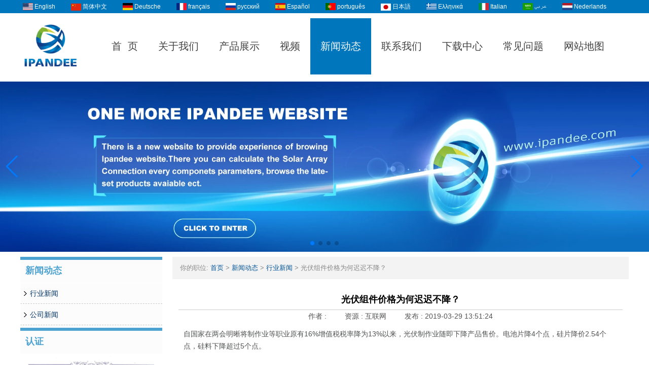

--- FILE ---
content_type: text/html; charset=utf-8
request_url: https://www.solarcontroller-inverter.com/cn/news/Why-is-the-price-of-PV-modules-not-falling.html
body_size: 14787
content:
<!DOCTYPE html>
<html lang="zh-CN">

<head>
    <meta charset="utf-8">
    <!-- SEO BEGIN -->
    <title>光伏组件价格为什么不降价？</title>
    <meta name="keywords" content="离网太阳能控制器供应商，太阳能电脑控制器，24v太阳能控制器" />
    <meta name="description" content="国家在两会明晰将制作业等职业原有16%增值税税率降为13%以来，光伏制作业随即下降产品售价。电池片降4个点，硅片降价2.54个点，硅料下降超过5个点。" />
    <link rel="canonical" href="https://www.solarcontroller-inverter.com/cn/news/Why-is-the-price-of-PV-modules-not-falling.html">
    <link rel="alternate" hreflang="en" href="https://www.solarcontroller-inverter.com/news/Why-is-the-price-of-PV-modules-not-falling.html">
    <link rel="alternate" hreflang="zh-CN" href="https://www.solarcontroller-inverter.com/cn/news/Why-is-the-price-of-PV-modules-not-falling.html">
    <link rel="alternate" hreflang="de" href="https://www.solarcontroller-inverter.com/de/news/Why-is-the-price-of-PV-modules-not-falling.html">
    <link rel="alternate" hreflang="fr" href="https://www.solarcontroller-inverter.com/fr/news/Why-is-the-price-of-PV-modules-not-falling.html">
    <link rel="alternate" hreflang="ru" href="https://www.solarcontroller-inverter.com/ru/news/Why-is-the-price-of-PV-modules-not-falling.html">
    <link rel="alternate" hreflang="es" href="https://www.solarcontroller-inverter.com/es/news/Why-is-the-price-of-PV-modules-not-falling.html">
    <link rel="alternate" hreflang="pt" href="https://www.solarcontroller-inverter.com/pt/news/Why-is-the-price-of-PV-modules-not-falling.html">
    <link rel="alternate" hreflang="ja" href="https://www.solarcontroller-inverter.com/jp/news/Why-is-the-price-of-PV-modules-not-falling.html">
    <link rel="alternate" hreflang="el" href="https://www.solarcontroller-inverter.com/gr/news/Why-is-the-price-of-PV-modules-not-falling.html">
    <link rel="alternate" hreflang="it" href="https://www.solarcontroller-inverter.com/it/news/Why-is-the-price-of-PV-modules-not-falling.html">
    <link rel="alternate" hreflang="ar" href="https://www.solarcontroller-inverter.com/ae/news/Why-is-the-price-of-PV-modules-not-falling.html">
    <link rel="alternate" hreflang="nl" href="https://www.solarcontroller-inverter.com/nl/news/Why-is-the-price-of-PV-modules-not-falling.html">
    <meta property="og:type" content="website" />
    <meta property="og:title" content="光伏组件价格为什么不降价？" />
    <meta property="og:site_name" content="离网太阳能控制器供应商，太阳能电脑控制器，24v太阳能控制器" />
    <meta property="og:description" content="国家在两会明晰将制作业等职业原有16%增值税税率降为13%以来，光伏制作业随即下降产品售价。电池片降4个点，硅片降价2.54个点，硅料下降超过5个点。" />
    <meta property="og:url" content="https://www.solarcontroller-inverter.com/cn/news/Why-is-the-price-of-PV-modules-not-falling.html" />
    <meta property="og:image" content="https://cdn.cloudbf.com/thumb/pad/500x500_xsize/upfile/166/news/2019032913512469901.jpg.webp" />
    <link rel="shortcut icon" href="/favicon.ico">
    <meta name="author" content="yjzw.net">
    <!-- SEO END -->
    <!--[if IE]>
    <meta http-equiv="X-UA-Compatible" content="IE=edge">
    <![endif]-->
    <meta name="viewport" content="width=device-width, initial-scale=1">
    <link rel="stylesheet" type="text/css" href="/themes/zzx/photovoltaic/static/font/iconfont.css" />
    <link rel="stylesheet" type="text/css" href="/themes/zzx/photovoltaic/static/fonts/iconfont.css" />
    <link rel="stylesheet" type="text/css" href="/themes/zzx/a_public/EFfx/EFfx.css" />
    <link rel="stylesheet" type="text/css" href="/themes/zzx/photovoltaic/static/css/animate.min.css">
    <link rel="stylesheet" type="text/css" href="/themes/zzx/photovoltaic/static/css/yunteam.css?v=1.1.4" />
    <link rel="stylesheet" type="text/css" href="/themes/zzx/photovoltaic/static/css/style.css" />
    <link rel="stylesheet" type="text/css" href="/themes/zzx/photovoltaic/static/css/xiugai.css?v=1.1.1" />
    <!--  -->
    <link rel="stylesheet" href="/themes/zzx/a_public/css/swiper-bundle.min.css" />
    <script src="/themes/zzx/a_public/js/jquery.min.js"></script>
    <script src="/themes/zzx/a_public/layer/layer.js"></script>
    <script src="/themes/zzx/a_public/js/MSClass.js"></script>
    <script src="/themes/zzx/a_public/js/swiper-bundle.min.js"></script>
    <script src="/themes/zzx/a_public/js/yunteam.js" ty pe="text/javascript" charset="utf-8"></script>

    <!--[if lt IE 9]>
    <script src="/themes/zzx/a_public/js/html5shiv.min.js"></script>
    <script src="/themes/zzx/a_public/js/respond.min.js"></script>
    <![endif]-->
    

    
    <link rel="stylesheet" href="/themes/zzx/a_public/css/editable_page.css"><link rel="stylesheet" href="/cn/diystylecss/ddddd.xcss">
<script type="application/ld+json">
{
  "@context": "http://schema.org",
  "@type": "Organization",
  "name": "深圳市爱庞德新能源科技有限公司",
  "url": "https://www.solarcontroller-inverter.com",
  "logo": "https://cdn.cloudbf.com/files/166/img/2023/09/07/202309071637070109925.png"
}
</script></head>

<body class="">
    
    <div id="header">
        <div class="lang_bg">
            <dl class="language">
                                <dd>
                    <a href="https://www.solarcontroller-inverter.com/news/Why-is-the-price-of-PV-modules-not-falling.html" hreflang="English" title="English">
                        <img src="/themes/zzx/a_public/flags/4x3/us.svg" width="20px" height="14px" />
                        <span>English</span>
                    </a>
                </dd>
                                <dd>
                    <a href="https://www.solarcontroller-inverter.com/cn/news/Why-is-the-price-of-PV-modules-not-falling.html" hreflang="简体中文" title="简体中文">
                        <img src="/themes/zzx/a_public/flags/4x3/cn.svg" width="20px" height="14px" />
                        <span>简体中文</span>
                    </a>
                </dd>
                                <dd>
                    <a href="https://www.solarcontroller-inverter.com/de/news/Why-is-the-price-of-PV-modules-not-falling.html" hreflang="Deutsche" title="Deutsche">
                        <img src="/themes/zzx/a_public/flags/4x3/de.svg" width="20px" height="14px" />
                        <span>Deutsche</span>
                    </a>
                </dd>
                                <dd>
                    <a href="https://www.solarcontroller-inverter.com/fr/news/Why-is-the-price-of-PV-modules-not-falling.html" hreflang="français" title="français">
                        <img src="/themes/zzx/a_public/flags/4x3/fr.svg" width="20px" height="14px" />
                        <span>français</span>
                    </a>
                </dd>
                                <dd>
                    <a href="https://www.solarcontroller-inverter.com/ru/news/Why-is-the-price-of-PV-modules-not-falling.html" hreflang="русский" title="русский">
                        <img src="/themes/zzx/a_public/flags/4x3/ru.svg" width="20px" height="14px" />
                        <span>русский</span>
                    </a>
                </dd>
                                <dd>
                    <a href="https://www.solarcontroller-inverter.com/es/news/Why-is-the-price-of-PV-modules-not-falling.html" hreflang="Español" title="Español">
                        <img src="/themes/zzx/a_public/flags/4x3/es.svg" width="20px" height="14px" />
                        <span>Español</span>
                    </a>
                </dd>
                                <dd>
                    <a href="https://www.solarcontroller-inverter.com/pt/news/Why-is-the-price-of-PV-modules-not-falling.html" hreflang="português" title="português">
                        <img src="/themes/zzx/a_public/flags/4x3/pt.svg" width="20px" height="14px" />
                        <span>português</span>
                    </a>
                </dd>
                                <dd>
                    <a href="https://www.solarcontroller-inverter.com/jp/news/Why-is-the-price-of-PV-modules-not-falling.html" hreflang="日本語" title="日本語">
                        <img src="/themes/zzx/a_public/flags/4x3/jp.svg" width="20px" height="14px" />
                        <span>日本語</span>
                    </a>
                </dd>
                                <dd>
                    <a href="https://www.solarcontroller-inverter.com/gr/news/Why-is-the-price-of-PV-modules-not-falling.html" hreflang="Ελληνικά" title="Ελληνικά">
                        <img src="/themes/zzx/a_public/flags/4x3/gr.svg" width="20px" height="14px" />
                        <span>Ελληνικά</span>
                    </a>
                </dd>
                                <dd>
                    <a href="https://www.solarcontroller-inverter.com/it/news/Why-is-the-price-of-PV-modules-not-falling.html" hreflang="Italian" title="Italian">
                        <img src="/themes/zzx/a_public/flags/4x3/it.svg" width="20px" height="14px" />
                        <span>Italian</span>
                    </a>
                </dd>
                                <dd>
                    <a href="https://www.solarcontroller-inverter.com/ae/news/Why-is-the-price-of-PV-modules-not-falling.html" hreflang="عربى" title="عربى">
                        <img src="/themes/zzx/a_public/flags/4x3/ar.svg" width="20px" height="14px" />
                        <span>عربى</span>
                    </a>
                </dd>
                                <dd>
                    <a href="https://www.solarcontroller-inverter.com/nl/news/Why-is-the-price-of-PV-modules-not-falling.html" hreflang="Nederlands" title="Nederlands">
                        <img src="/themes/zzx/a_public/flags/4x3/nl.svg" width="20px" height="14px" />
                        <span>Nederlands</span>
                    </a>
                </dd>
                            </dl>
        </div>
        <div class="clear"></div>
        <div class="top_bg">
            <div class="logo">
                <a href="/cn" rel="home" title="深圳市爱庞德新能源科技有限公司">
                    <img alt="深圳市爱庞德新能源科技有限公司" src="https://cdn.cloudbf.com/files/166/img/2023/09/07/202309071637070109925.png" style="max-height: 120px;" title="深圳市爱庞德新能源科技有限公司" alt="深圳市爱庞德新能源科技有限公司">
                </a>
            </div>
            <ul id="nav">
                                <li class=""><a href="/cn/index.html">首&nbsp;&nbsp;页</a></li>
                                                <li class=""><a href="/cn/about-us.html">关于我们</a></li>
                                                <li class=""><a href="/cn/products.htm">产品展示</a></li>
                                                <li class=""><a href="/cn/video.htm">视频</a></li>
                                                <li class="current"><a href="/cn/news.htm">新闻动态</a></li>
                                                <li class=""><a href="/cn/contact-us.html">联系我们</a></li>
                                                <li class=""><a href="/cn/download.htm">下载中心</a></li>
                                                <li class=""><a href="/cn/FAQs.html">常见问题</a></li>
                                                <li class=""><a href="/sitemap.xml">网站地图</a></li>
                                            </ul>
        </div>
        <div class="clear"></div>
    </div>
    <div class="clear"></div>


    <div id="banner_scroll">
    <div class="swiper-container banner-container">
        <div class="swiper-wrapper">
                        <div class="swiper-slide">
                <a href="https://ipandee.com"><img src="https://cdn.cloudbf.com/thumb/format/mini_xsize/files/166/img/2024/10/15/3aa58202410150911059238.jpg.webp" width="100%" /></a>
            </div>
                        <div class="swiper-slide">
                <a href="https://www.solarcontroller-inverter.com/cn/products.htm"><img src="https://cdn.cloudbf.com/thumb/format/mini_xsize/files/166/img/2025/06/11/-1905x500_XzJf8Q.jpg.webp" width="100%" /></a>
            </div>
                        <div class="swiper-slide">
                <a href="https://www.solarcontroller-inverter.com/products/Communication-Base-Station-PV-Controller-SolutionCPM816-Combiner-BoxController.html"><img src="https://cdn.cloudbf.com/thumb/format/mini_xsize/files/166/img/2024/10/16/-1905x500_1danYH.jpg.webp" width="100%" /></a>
            </div>
                        <div class="swiper-slide">
                <a href="https://www.solarcontroller-inverter.com/products/EMMPT48-series-MPPT-solar-charge-controller.html"><img src="https://cdn.cloudbf.com/thumb/format/mini_xsize/files/166/img/2024/10/16/EMPPT-1905x500_sRAWib.jpg.webp" width="100%" /></a>
            </div>
                    </div>
        <!-- Add Pagination -->
        <div class="swiper-pagination"></div>
        <!-- Add Arrows -->
<!--         <div class="bun ani" swiper-animate-effect="zoomIn" swiper-animate-duration="0.2s" swiper-animate-delay="0.3s">
            <div class="swiper-button-next"></div>
            <div class="swiper-button-prev"></div>
        </div> -->
            <div class="swiper-button-next"></div>
            <div class="swiper-button-prev"></div>
    </div>

</div>
<script>
var swiper = new Swiper('.banner-container', {
    loop: true,
    autoplay: {
        delay: 6000,
        stopOnLastSlide: false,
        disableOnInteraction: true,
    },
    pagination: {
        el: '.banner-container .swiper-pagination',
        clickable: true,
    },
    // followFinger: false,
    // effect: 'fade',
    speed: 1000,
    navigation: {
        nextEl: '.banner-container .swiper-button-next',
        prevEl: '.banner-container .swiper-button-prev',
    }
});
</script>
    <!---->

    <!---->
    
<link rel="stylesheet" type="text/css" href="/themes/zzx/photovoltaic/static/css/news.css" media="all" />

<div id="container">

<div id="main">
    <div class="sider">
        <dl class="box category">
    <dt>新闻动态</dt>
        <dd class="active">
        <a href="/cn/news/Industry-News.htm" title="中国 行业新闻 制造商">行业新闻</a>
            </dd>
        <dd class="">
        <a href="/cn/news/Company-News.htm" title="中国 公司新闻 制造商">公司新闻</a>
            </dd>
    </dl>

        <!--include left-->
        <script type="text/javascript">
    $('.category dd span').click(function(){
        if($(this).parent().hasClass('select')){
            $(this).parent().removeClass('select')
        }else{
            $(this).parent().toggleClass('open').siblings().removeClass('open');
        }
    })
</script>
<div class="h5"></div>


<div class="website" ><dl class="box cert">
    <dt>认证</dt>
    <dd>
        <div class="swiper-container add_Certifications6">
            <div class="swiper-wrapper">
                                <div class="swiper-slide">
                                        <a href="http://www.solarcontroller-inverter.com/quality.html"><img src="https://cdn.cloudbf.com/thumb/format/mini_xsize/upfile/166/ad/2021111910021945721.jpg.webp" title="外观设计专利证书"></a>
                                    </div>
                                <div class="swiper-slide">
                                        <a href="http://www.solarcontroller-inverter.com/quality.html"><img src="https://cdn.cloudbf.com/thumb/format/mini_xsize/upfile/166/ad/2021111910041698061.jpg.webp" title="实用新型特殊证书"></a>
                                    </div>
                                <div class="swiper-slide">
                                        <a href="http://www.solarcontroller-inverter.com/quality.html"><img src="https://cdn.cloudbf.com/thumb/format/mini_xsize/upfile/166/ad/2021111910055596911.jpg.webp" title="实用新型特殊证书"></a>
                                    </div>
                                <div class="swiper-slide">
                                        <a href="http://www.solarcontroller-inverter.com/quality.html"><img src="https://cdn.cloudbf.com/thumb/format/mini_xsize/upfile/166/ad/2021111910081070191.jpg.webp" title="实用新型特殊证书"></a>
                                    </div>
                                <div class="swiper-slide">
                                        <a href="http://www.solarcontroller-inverter.com/quality.html"><img src="https://cdn.cloudbf.com/thumb/format/mini_xsize/upfile/166/ad/2021111910102222081.jpg.webp" title="实用新型特殊证书"></a>
                                    </div>
                                <div class="swiper-slide">
                                        <a href="http://www.solarcontroller-inverter.com/quality.html"><img src="https://cdn.cloudbf.com/thumb/format/mini_xsize/upfile/166/ad/2021111910183040471.jpg.webp" title="ISO9001认证"></a>
                                    </div>
                                <div class="swiper-slide">
                                        <a href="http://www.solarcontroller-inverter.com/quality.html"><img src="https://cdn.cloudbf.com/thumb/format/mini_xsize/files/166/img/2024/10/16/202410161750140143232.jpg.webp" title="ISO14001认证"></a>
                                    </div>
                                <div class="swiper-slide">
                                        <a href="http://www.solarcontroller-inverter.com/quality.html"><img src="https://cdn.cloudbf.com/thumb/format/mini_xsize/upfile/166/ad/2018122115273737721.jpg.webp" title="计算机软件著作权登记证"></a>
                                    </div>
                                <div class="swiper-slide">
                                        <a href="http://www.solarcontroller-inverter.com/quality.html"><img src="https://cdn.cloudbf.com/thumb/format/mini_xsize/upfile/166/ad/2018122115281327381.jpg.webp" title="计算机软件著作权登记证"></a>
                                    </div>
                                <div class="swiper-slide">
                                        <a href="javascript:void(0);"><img src="https://cdn.cloudbf.com/thumb/format/mini_xsize/files/166/img/2024/10/17/202410171648510196835.jpg.webp" title="高新技术企业证书"></a>
                                    </div>
                                <div class="swiper-slide">
                                        <a href="http://www.solarcontroller-inverter.com/about-us/quality.html"><img src="https://cdn.cloudbf.com/thumb/format/mini_xsize/upfile/166/ad/2018122115224827691.jpg.webp" title="I-Panda逆变器TPI2系列ROHS认证"></a>
                                    </div>
                                <div class="swiper-slide">
                                        <a href="http://www.solarcontroller-inverter.com/about-us/quality.html"><img src="https://cdn.cloudbf.com/thumb/format/mini_xsize/upfile/166/ad/2018122115231857681.jpg.webp" title="I-Panda逆变器SP系列FCC认证"></a>
                                    </div>
                                <div class="swiper-slide">
                                        <a href="http://www.solarcontroller-inverter.com/quality.html"><img src="https://cdn.cloudbf.com/thumb/format/mini_xsize/upfile/166/ad/2018122115215557521.jpg.webp" title="MPPT太阳能控制器CE认证"></a>
                                    </div>
                                <div class="swiper-slide">
                                        <a href="http://www.solarcontroller-inverter.com/about-us/quality.html"><img src="https://cdn.cloudbf.com/thumb/format/mini_xsize/upfile/166/ad/2018122115221307621.jpg.webp" title="Mppt太阳能控制器ROHS认证"></a>
                                    </div>
                                <div class="swiper-slide">
                                        <a href="http://www.solarcontroller-inverter.com/about-us/quality.html"><img src="https://cdn.cloudbf.com/thumb/format/mini_xsize/upfile/166/ad/2018122115241730511.jpg.webp" title="I-Panda逆变器SPC系列EMC认证"></a>
                                    </div>
                                <div class="swiper-slide">
                                        <a href="http://www.solarcontroller-inverter.com/about-us/quality.html"><img src="https://cdn.cloudbf.com/thumb/format/mini_xsize/upfile/166/ad/2014041611234239421.jpg.webp" title="MPPT太阳能控制器FCC认证"></a>
                                    </div>
                                            </div>
            <div class="swiper-button-next swiper-button-black"></div>
            <div class="swiper-button-prev swiper-button-black"></div>
        </div>
        <!---->
        <script>
            var swiper = new Swiper('.add_Certifications6', {
      spaceBetween: 30,
      centeredSlides: true,
      loop:true,
      autoplay: {
        delay: 4500,
        disableOnInteraction: false,
      },
      navigation: {
        nextEl: '.add_Certifications6 .swiper-button-next',
        prevEl: '.add_Certifications6 .swiper-button-prev',
      },
    });
  </script>
    </dd>
</dl>
</div>
<div class="h5"></div>


<dl class="box subscribe">
    <dt>订阅</dt>
    <dd>
        <div class="annotation">获取有关新产品的电子邮件更新</div>
        <form>
            <input type="text" class="textbox" name="Email" id="Email" value="电子邮件地址" def="电子邮件地址" onfocus="onFocus(this)" onblur="onBlur(this)" />
            <input type="button" class="btn" value="订阅" onclick="Subscribe()">
        </form>
    </dd>
</dl>
<div class="h5"></div>


<div class="website" ><dl class="box product">
    <dt></dt>
    <dd id="marqueea689">
                <div class="item">
            <a href="/cn/products/EMMPT48-series-MPPT-solar-charge-controller.html" class="pic" title="中国 EMMPT48系列MPPT太阳电荷控制器 制造商">
                <img src="https://cdn.cloudbf.com/thumb/format/mini_xsize/files/166/img/2024/10/16/202410161011100149579.jpg.webp" alt="中国 EMMPT48系列MPPT太阳电荷控制器 制造商" />
            </a>
            <h2>
                <a href="/cn/products/EMMPT48-series-MPPT-solar-charge-controller.html" title="中国 EMMPT48系列MPPT太阳电荷控制器 制造商">EMMPT48系列MPPT太阳电荷控制器</a>
            </h2>
            <div class="clear"></div>
        </div>
                <div class="item">
            <a href="/cn/products/Communication-Base-Station-PV-Controller-SolutionCPM816-Combiner-BoxController.html" class="pic" title="中国 通信基站光伏控制器解决方案（CPM8/16汇流箱控制器） 制造商">
                <img src="https://cdn.cloudbf.com/thumb/format/mini_xsize/files/166/img/2024/11/19/202411191124270160050.jpg.webp" alt="中国 通信基站光伏控制器解决方案（CPM8/16汇流箱控制器） 制造商" />
            </a>
            <h2>
                <a href="/cn/products/Communication-Base-Station-PV-Controller-SolutionCPM816-Combiner-BoxController.html" title="中国 通信基站光伏控制器解决方案（CPM8/16汇流箱控制器） 制造商">通信基站光伏控制器解决方案（CPM8/16汇流箱控制器）</a>
            </h2>
            <div class="clear"></div>
        </div>
                <div class="item">
            <a href="/cn/products/solar-system-controller-12V-24V-36V48V-80A-MPPT-solar-charge-controllerhtml.html" class="pic" title="中国 I-Panda Master 12V/24V/36V48V 80A MPPT太阳能控制器 制造商">
                <img src="https://cdn.cloudbf.com/thumb/format/mini_xsize/upfile/166/product_o/I-Panda-MASTER-12V-24V-36V48V-80A-MPPT-solar-controller.jpg.webp" alt="中国 I-Panda Master 12V/24V/36V48V 80A MPPT太阳能控制器 制造商" />
            </a>
            <h2>
                <a href="/cn/products/solar-system-controller-12V-24V-36V48V-80A-MPPT-solar-charge-controllerhtml.html" title="中国 I-Panda Master 12V/24V/36V48V 80A MPPT太阳能控制器 制造商">I-Panda Master 12V/24V/36V48V 80A MPPT太阳能控制器</a>
            </h2>
            <div class="clear"></div>
        </div>
                <div class="item">
            <a href="/cn/products/IPANDEE-High-Power-and-Voltage-96V-192V-216V-240V-384V-Galaxy-Series-MPPT-solar-controller-2.html" class="pic" title="中国 I-Panda高功率和Tenuage 96V 192V 216V 240V 384V Galaxy系列MPPT太阳能控制器 制造商">
                <img src="https://cdn.cloudbf.com/thumb/format/mini_xsize/upfile/166/product_o/I-Panda-High-Power-and-Tenuage-96v-192v-216v-240v-384V-Galaxy-Series-MPPT-Solar-Controller.jpg.webp" alt="中国 I-Panda高功率和Tenuage 96V 192V 216V 240V 384V Galaxy系列MPPT太阳能控制器 制造商" />
            </a>
            <h2>
                <a href="/cn/products/IPANDEE-High-Power-and-Voltage-96V-192V-216V-240V-384V-Galaxy-Series-MPPT-solar-controller-2.html" title="中国 I-Panda高功率和Tenuage 96V 192V 216V 240V 384V Galaxy系列MPPT太阳能控制器 制造商">I-Panda高功率和Tenuage 96V 192V 216V 240V 384V Galaxy系列MPPT太阳能控制器</a>
            </h2>
            <div class="clear"></div>
        </div>
                <div class="item">
            <a href="/cn/products/MPPT-solar-charge-controller.html" class="pic" title="中国 MPPT太阳电荷控制器 制造商">
                <img src="https://cdn.cloudbf.com/thumb/format/mini_xsize/files/166/img/2024/10/16/202410161503550140380.jpg.webp" alt="中国 MPPT太阳电荷控制器 制造商" />
            </a>
            <h2>
                <a href="/cn/products/MPPT-solar-charge-controller.html" title="中国 MPPT太阳电荷控制器 制造商">MPPT太阳电荷控制器</a>
            </h2>
            <div class="clear"></div>
        </div>
                <div class="item">
            <a href="/cn/products/The-Explorer-NS-series-MPPT-solar-charge-controller.html" class="pic" title="中国 Explorer-NS系列MPPT太阳电荷控制器 制造商">
                <img src="https://cdn.cloudbf.com/thumb/format/mini_xsize/upfile/166/product_o/The-Explorer-NS-series-MPPT-solar-charge-controller.jpg.webp" alt="中国 Explorer-NS系列MPPT太阳电荷控制器 制造商" />
            </a>
            <h2>
                <a href="/cn/products/The-Explorer-NS-series-MPPT-solar-charge-controller.html" title="中国 Explorer-NS系列MPPT太阳电荷控制器 制造商">Explorer-NS系列MPPT太阳电荷控制器</a>
            </h2>
            <div class="clear"></div>
        </div>
                <div class="item">
            <a href="/cn/products/Telecom-Base-Station-Intelligent-Grid-PV-Hybrid-Power-Supply-System.html" class="pic" title="中国 电信基站智能电网-PV混合动力电源系统 制造商">
                <img src="https://cdn.cloudbf.com/thumb/format/mini_xsize/files/166/img/2025/04/17/202504170949540150198.jpg.webp" alt="中国 电信基站智能电网-PV混合动力电源系统 制造商" />
            </a>
            <h2>
                <a href="/cn/products/Telecom-Base-Station-Intelligent-Grid-PV-Hybrid-Power-Supply-System.html" title="中国 电信基站智能电网-PV混合动力电源系统 制造商">电信基站智能电网-PV混合动力电源系统</a>
            </h2>
            <div class="clear"></div>
        </div>
                <div class="item">
            <a href="/cn/products/Base-Station-Solar-Storage-Integrated-System-Solution.html" class="pic" title="中国 基站太阳能存储集成系统解决方案 制造商">
                <img src="https://cdn.cloudbf.com/thumb/format/mini_xsize/files/166/img/2025/06/11/202506110858410171665.jpg.webp" alt="中国 基站太阳能存储集成系统解决方案 制造商" />
            </a>
            <h2>
                <a href="/cn/products/Base-Station-Solar-Storage-Integrated-System-Solution.html" title="中国 基站太阳能存储集成系统解决方案 制造商">基站太阳能存储集成系统解决方案</a>
            </h2>
            <div class="clear"></div>
        </div>
            </dd>
</dl>
<script type="text/javascript">
new Marquee("marqueea689", "top", 1, 266, 552, 50, 5000)
</script>
<div class="h5"></div>
</div>


<div class=" wow fadeInUp website" ><dl class="box contactus">
    <dt>联系我们</dt>
    <dd>
                电话：86-755-23091101&86-755-23091100  <br/>传真：86-755-23091102   <br/>信息：info@ipandee.com<br/>地址：深圳市龙岗区南湾街道布栏路31号利朗软件园A2栋2楼   <br/>中国邮政编码：518000                <div class="online">
                        <a href="skype:randy-wipanda" target="_blank" class="SKYPE" title="Randy"></a>
                                    <a href="skype:cn1501171966" target="_blank" class="SKYPE" title="Trancy"></a>
                                    <a href="https://wpa.qq.com/msgrd?v=3&uin=2355514763&site=qq&menu=yes" target="_blank" class="qq" title="曾文辉"></a>
                                    <a href="skype:grace-ipanda" target="_blank" class="SKYPE" title="Grace"></a>
                                    <a href="skype:shareone-wipanda" target="_blank" class="SKYPE" title="Shareone"></a>
                                    <a href="skype:wipanda.Domino" target="_blank" class="SKYPE" title="Zoe"></a>
                                    <a href="skype:jessica-ipanda" target="_blank" class="SKYPE" title="Jessica"></a>
                                    <a href="https://wpa.qq.com/msgrd?v=3&uin=2355514764&site=qq&menu=yes" target="_blank" class="qq" title="黄伟喜"></a>
                                    <div class="clear"></div>
        </div>
        <a href="/cn/contact-us.html" class="btn">现在联系</a>
    </dd>
</dl>
</div>
<div class="h5"></div>

<dl class="box shares"><dt>跟着我们</dt>
    <dd>
        <div class="share">
                            <a href="https://youtu.be/" target="_blank" rel="nofollow" class="youtube" title="YouTube的"></a>
                            <a href="https://www.pinterest.com/" target="_blank" rel="nofollow" class="pinterest" title="Pinterest的"></a>
                            <a href="http://www.linkedin.com/" target="_blank" rel="nofollow" class="linkedin" title="LinkedIn"></a>
                            <a href="http://www.twitter.com/" target="_blank" rel="nofollow" class="twitter" title="推特"></a>
                            <a href="https://www.facebook.com/" target="_blank" rel="nofollow" class="facebook" title="Facebook的"></a>
                        <div class="clear"></div>
        </div>
    </dd>
</dl>
<div class="h5"></div>


<div class="website" ><dl class="box latest"><dt></dt>
    <dd id="marquee690">
        <ul>
                        <li>
                <h4><a href="/cn/news/Why-is-the-inverter-starting-voltage-higher-than-the-minimum-voltage.html" title="中国 为什么逆变器的启动电压比最低电压高? 制造商">为什么逆变器的启动电压比最低电压高?</a></h4>
                <div class="text">在光伏并网逆变器中，有一个参数比较奇怪，那就是逆变器输入启动电压。 这个电压比最低工作电压要高30V左右，如单相逆变器，MPPT工作电压是70V到5...</div>
            </li>
                        <li>
                <h4><a href="/cn/news/How-to-solve-the-AC-inverter-overvoltage-problem.html" title="中国 怎么解决光伏逆变器交流过压问题？ 制造商">怎么解决光伏逆变器交流过压问题？</a></h4>
                <div class="text">现在光伏并网发电越来越普及，寻常的百姓家也能实时见到光伏电站的身影了。然而，对老百姓来讲，对光伏并网系统尤其是并网逆变器仍然没有像对电视...</div>
            </li>
                        <li>
                <h4><a href="/cn/news/Europe-s-first-waste-photovoltaic-panel-recycling-plant.html" title="中国 欧洲首家废弃光伏板回收工厂 制造商">欧洲首家废弃光伏板回收工厂</a></h4>
                <div class="text">太阳能电池板的使用寿命为20年至30年。随着前几年全球太阳能制造业的大量生产，若干年后，全世界将掀起一波光伏板的“报废潮”，到2050年甚至会达...</div>
            </li>
                        <li>
                <h4><a href="/cn/news/What-is-the-difference-between-MPPT-function-and-solar-inverter-without-MPPT-function.html" title="中国 MPPT功能和不带MPPT功能的太阳能逆变器有什么区别？ 制造商">MPPT功能和不带MPPT功能的太阳能逆变器有什么区别？</a></h4>
                <div class="text">MPPT控制器利用最大功率点跟踪技术从太阳能阵列中提取最大的功率为蓄电池充电。最大功率点跟踪方式完全自动，不需要用户调整。在阵列最大功率点随...</div>
            </li>
                        <li>
                <h4><a href="/cn/news/pure-sine-wave-inverter-knowledge.html" title="中国 改进的正弦波和纯正弦波逆变器之间的区别 制造商">改进的正弦波和纯正弦波逆变器之间的区别</a></h4>
                <div class="text">本文介绍改进的正弦波和纯正弦波逆变器之间的区别 ModifiedSine纯波：最常见的通用逆变器可用于“修正正弦波”多种类型，与纯正弦波模型相比，通...</div>
            </li>
                        <li>
                <h4><a href="/cn/news/14081522000544.html" title="中国 全球十大光伏逆变器企业 制造商">全球十大光伏逆变器企业</a></h4>
                <div class="text">逆变器又称电源调整器，根据逆变器在光伏发电系统中的用途可分为独立型电源用和并网用二种。根据波形调制方式又可分为方波逆变器、阶梯波逆变器、...</div>
            </li>
                        <li>
                <h4><a href="/cn/news/Why-should-the-inverter-stop-working-when-the-grid-is-out-of-power.html" title="中国 电网停电时逆变器为什么要停止工作？ 制造商">电网停电时逆变器为什么要停止工作？</a></h4>
                <div class="text">有些人在安装光伏系统时，会抱着一种“即使电网停电，如果有太阳，自己家也能用上电”的心态，现实情况是，电网停电时，自己家的光伏发电系统只会...</div>
            </li>
                        <li>
                <h4><a href="/cn/news/Scientists-have-discovered-that-sand-can-make-solar-cell-silicon-materials.html" title="中国 科学家发现沙子可造太阳能电池硅材料 制造商">科学家发现沙子可造太阳能电池硅材料</a></h4>
                <div class="text">据日本共同社11月6日报导，日本东京大学客座教授鲤沼秀臣等人与阿尔及利亚奥兰科学技能大学打开共同研究，发现可以用沙漠的沙子低价制作太阳能电...</div>
            </li>
                        <li>
                <h4><a href="/cn/news/Domestic-energy-storage-market-competition-pattern.html" title="中国 国内储能市场竞争格局 制造商">国内储能市场竞争格局</a></h4>
                <div class="text">储能作为一个新式的市场，为我国数量很多的电池厂商和逆变器厂商带来了拓展新事务、改动原有事务职业地位的时机。 2018年以来，快速开展的我国储...</div>
            </li>
                        <li>
                <h4><a href="/cn/news/How-to-build-a-photovoltaic-power-station.html" title="中国 如何建造光伏电站 制造商">如何建造光伏电站</a></h4>
                <div class="text">1.什么样的屋顶适合于安装光伏发电厂？ 最适合安装国内光伏屋顶的是农村别墅：屋顶状况良好，没有受阻。你可以看看屋顶周围有障碍，如果照明条件...</div>
            </li>
                    </ul>
    </dd>
</dl>
<script type="text/javascript">
new Marquee("marquee690", "top", 1, 277, 352, 50, 5000)
</script>
</div>
<div class="h5"></div>


<script>
    
        window.Subscribe = function () {
            var email = $("#Email").val();
            var t  = /^(\w-*\.*)+@(\w-?)+(\.\w{2,})+$/;;
            if(!(t.test(email))){
                layer.msg('请输入您的电子邮件地址！', {icon: 5,  anim: 6});
                return false;
            }
            if (email == 'E-mail Address' || email == ''){
                layer.msg('请输入您的电子邮件地址！', {icon: 5,  anim: 6});
                return false;
            }else{
                layer.load();

                $.ajax({
                    url:"/cn/emailsave.html",
                    dataType:"json",
                    async:true,
                    data:{email:email},
                    type:"POST",
                    success:function(res){
                        layer.closeAll('loading');
                        if (res.code !== 200){
                            layer.msg(res.msg, {icon: 5,  anim: 6});
                        }else{
                            layer.msg(res.msg, {icon:6,time:1000}, function(){
                                location.reload(); 
                            });
                        }
                    },fail:function(err){
                        layer.closeAll('loading');
                    }
                });
            }
        }


</script>
        <!--include left end-->
    </div>
    <div class="sBody">
        <div class="position">
    你的职位:        <a href="/cn">首页</a>
                &gt;
                <a href="/cn/news.htm">新闻动态</a>
                &gt;
                <a href="/cn/news/Industry-News.htm">行业新闻</a>
                &gt; <span>光伏组件价格为何迟迟不降？</span>
</div>
        <div class="article">
<!--            <h3 class="title">光伏组件价格为何迟迟不降？</h3>-->
            <div class="content">
                <h1 class="news_title">光伏组件价格为何迟迟不降？</h1>
                <div class="newslist">
                    <span> <label>作者 : </label></span>
                    <span> <label>资源 : </label>互联网</span>
                    <span> <label>发布 : </label>2019-03-29 13:51:24</span>
                </div>
                <div class="news_text" id="Description">
                    <span style="font-family: Arial;"><span style="font-size: 10.5pt;">自国家在两会明晰将制作业等职业原有16%增值税税率降为13%以来，光伏制作业随即下降产品售价。电池片降4个点，硅片降价2.54个点，硅料下降超过5个点。
</span><br>
<br>
<span style="font-size: 10.5pt;">上中游的降价进程，只差组件迟迟未动。
</span><br>
<br>
<span style="font-size: 10.5pt;">阅历了531后的<a href="http://www.solarcontroller-inverter.com/index.html">光伏企业</a>，在今年迎来增值税下降的利好，大家更多也在等待迟迟不出台的中国光伏新方针。
</span><br>
<br>
<span style="font-size: 10.5pt;">高效PERC溢价年代完毕 </span></span></p>
<p style="text-align: center;"><span style="font-family: Arial;"><br>
<img src="https://cdn.cloudbf.com/thumb/format/mini_xsize/upfile/166/images/9a/20190329134333745.jpg.webp" style="width:570px;height:330px;" border="0" alt="Solar energy"></span></p>
<p><span style="font-family: Arial;"><br>
<span style="font-size: 10.5pt;">自2018年以来，光伏工业链价格降多升少，部分环节的价格简直全年都在下滑，以隆基股份为例，光是单晶硅片环节便已降价10次。
</span><br>
<br>
<span style="font-size: 10.5pt;">但这种降价的趋势没有持久。春节前夕，隆基、中环忽然宣告提价，多晶硅片的价格一度上涨，联动单晶价格上调由3.05元/片上调为3.15元/片。
</span><br>
<br>
<span style="font-size: 10.5pt;">一个月之后，3月22日，隆基股份对旗再次下单晶硅价格进行下调，其中国内价格下调0.08元/片，从3.15元/片调整到3.07元/片，下调起伏为2.64%。
</span><br>
<br>
<span style="font-size: 10.5pt;">紧接着电池片呈现降价，3月25日，通威股份发布电池降价布告，多晶PERC电池片价格从0.91-0.96元/瓦下降至0.87-0.93元/瓦。单晶PERC电池片价格从1.26-1.27元每瓦降至1.21-1.22元/瓦。
</span><br>
<br>
<span style="font-size: 10.5pt;">同3月末，硅料也价格迎来一次雪崩，部分企业现已报出低于60元/kg的价格。
</span><br>
<br>
<span style="font-size: 10.5pt;">这种混乱的涨跌让人领略了商场改变之快，由于厂商库存的高企，影响了商场价格的走势。与此同时，增值税的下降，也影响了企业的定价战略。
</span><br>
<br>
<span style="font-size: 10.5pt;">上游的降价给了组件一部分的赢利空间，但到目前为止，组件的价格依然没有下降的意思。
</span><br>
<br>
<span style="font-size: 10.5pt;">某券商分析师表明：“硅料新产能释放许多，价格压力很大;硅片比较缺，所以有定价权。组件是有许多订单远期锁价，所以改变最慢。”
</span><br>
<br>
<span style="font-size: 10.5pt;">远期锁价，即为当期成交的是好久之前谈好的订单，价格不会再调整。而据能见了解，当时国内一线组件部分企业2019上半年包括晶科、晶澳、天合光能、隆基乐叶及东方日升等国内一线组件企业的订单简直现已排满，部分企业的产能现已排至三季度甚至四季度初。
</span><br>
<br>
<span style="font-size: 10.5pt;">2018年晶科以11.6GW的出货量和12.8%的商场份额继续保持全球组件出货榜首的位置。晶澳排名全球第二，出货量8.8GW。排名第三的是天合光能，出货量为8.1GW。隆基乐叶则以7.2GW的出货量排名第四，另一家出货量增长了2倍、排名上升了3位的公司是东方日升，为5.3GW。这些企业的组件基本以出口为主。
</span><br>
<br>
<span style="font-size: 10.5pt;">问及之前签的订单是否为含税价格，之后新谈的订单是否会考虑税率下调。某组件商表明：“不会，大的订单全部都是用不含税价来签订单的，税率调整经过补充协议。”
</span><br>
<span style="font-size: 10.5pt;">​
</span><br>
<span style="font-size: 10.5pt;">由于一线组件商的大部分产能正供给国外订单，国内的供给链中，包括玻璃、胶膜在内的上游辅料价格上涨，以及现已降价但仍未到达组件厂商预期的电池片等原因，组件价格一度处于平稳状态。
</span><br>
<br>
<span style="font-size: 10.5pt;">业内人士表明，有关价格的调整要看2019年新的方针情况，一线组件已排产完，估计二季度之前组件降价的必要性不大，不排除会降，具体看商场情况。
</span><br>
<br>
<span style="font-size: 10.5pt;">针关于电池片的降价起伏未达预期，某大型组件厂商人士表明这方面不可能保持暴利，回归正常的盈利水平才有可持续性：“价格要在商场中形成。但大的布景是，高效PERC电池片高溢价的年代现已完毕了。” </span></span></p>
<p style="text-align: center;">
<span style="font-family: Arial;"><br>
<a href="http://www.solarcontroller-inverter.com/products/MPPT-eSmart3-Series-Solar-Controller.htm"><img src="https://cdn.cloudbf.com/thumb/format/mini_xsize/upfile/166/images/09/20190329134417741.jpg.webp" style="width:570px;height:330px;" border="0" alt="Solar Controller"></a></span></p>
<p style="text-align: center;"><span style="font-family: Arial;"><a href="http://www.solarcontroller-inverter.com/products/MPPT-eSmart3-Series-Solar-Controller.htm"><span style="font-size: 10.5pt;"> </span><span style="font-size: 9pt;"><span style="font-size: 10.5pt;">太阳能充电控制器 </span></span></a></span></p>
<p><span style="font-family: Arial;"><br>
</span></p>
<p><span style="font-family: Arial;"><span style="font-size: 10.5pt;">2019组件价格逻辑
</span><br>
<br>
<span style="font-size: 10.5pt;">组件占据电站50%的建造本钱，依据2019年的竞价规则，项目将靠拼电价拿指标，因而，高性价比将是项目挑选产品的唯一标准。关于光伏组件制作工业来说，本钱还要进一步下降，这样才有能在今后的竞价项目、平价基地设备选型中占有一席之地。
</span><br>
<br>
<span style="font-size: 10.5pt;">而组件价格的下降关于电站系统来讲尤为重要。国内具有代表性的电站投资方，三峡新能源科技环保部主任刘建平赞同廖锷曾表明：“除了系统集成、储能技能应用以及光伏+的探索，平价方针下我们高度重视组件和电池技能、组件失配问题以及组件检测标准的开展。毕竟，组件占了50%的建造本钱，组件技能关于本钱下降具有立竿见影的作用”
</span><br>
<br>
<span style="font-size: 10.5pt;">关于2019组件价格趋势，一线组件厂商之前早有预测。
</span><br>
<br>
<span style="font-size: 10.5pt;">2018年11月，在中国光伏职业协会第二届理事会第2次会议和中国光伏工业局势和立异开展座谈会上，隆基股份董事长钟宝申表明：“光伏职业目前一切的技能和材料本钱都是通明的，本钱下降的底线也是明晰的，职业不具备接连大幅降价的才能。所以即使能降价，起伏也非常有限，肯定不会低于这次1.55元/W的“底价”水准。”
</span><br>
<br>
<span style="font-size: 10.5pt;">协鑫集团董事长朱共山在2018年SNEC主题讲演中说：“2019年协鑫多晶硅产能将到达15万吨，可满足40吉瓦组件出产需求。这么大的量，怎么办?依照硅料本钱下降趋势和23%的组件功率进行测算，协鑫的组件价格会降到1.5元左右每瓦。”
</span><br>
<br>
<span style="font-size: 10.5pt;">商场终究是在不断改变，正泰新能源总裁陆川在2019年对组件价格发表了他的观点：“采取竞价形式，比较合理的是让商场去发现价格、发现技能，度电本钱低在竞标中有优势。商场一旦进入招标，我估计今年组件价格走向会是多晶组件价格有所回升，单晶价格会下降一些，保持一个价差。”
</span><br>
<br>
<span style="font-size: 10.5pt;">能见咨询国内某组件商，对方对组件降价持不达观情绪：“从目前看，组件没有降价空间，假如各大厂家拼命进步组件产量的话，可能会降价打价格战，但是非常不健康。短期降价，长期应该是提价的。”
</span><br>
<br>
<a href="http://www.solarcontroller-inverter.com/products/Mars-outdoor-series-MPPT-solar-controller.htm"><img src="https://cdn.cloudbf.com/thumb/format/mini_xsize/upfile/166/images/cd/20190329134509386.jpg.webp" style="width:800px;height:282px;" border="0" alt="Solar photovoltaic"></a><br>
<br>
<span style="font-size: 10.5pt;">降价背面的“平价方针”
</span><br>
<br>
<span style="font-size: 10.5pt;">平价上网是每位光伏人寻求的方针，但是在不断被打压的价格背面，如何确保品牌价值仍旧值得思考。
</span><br>
<br>
<span style="font-size: 10.5pt;">在能见采访的进程中，笔者发现这几年经过加大研发投入，加速科技立异，光伏工业在技能上已取得了显著进步，产品降价、下探已成为必然。
</span><br>
<br>
<span style="font-size: 10.5pt;">随着2018年531新政的实施，黑私自也不乏更多的闪光点，部分光伏企业仍旧保持成绩稳增态势。依据公开数据显现，2018年A股光伏22家上市企业中，有19家完成盈利，其中7家企业完成净赢利正向增长，1家完成扭亏。
</span><br>
<br>
<span style="font-size: 10.5pt;">2019年国内光伏商场增速放缓，任何一个企业都面临压力。经过上游工业链不断降价可发现，此举不只可以完成让利，也可提高品牌的竞争实力，在刺激产能需求的同时，也安稳了经销商，对企业的可持续开展也起到了关键性作用。
</span><br>
<br>
<span style="font-size: 10.5pt;">若在供大于求的情况下，光伏工业将迎来买方商场，势必会迎来降价。产品给了老百姓挑选的机会，价格给老百姓价值的保证。关于企业而言就是不断经过技能降本，上演末位淘汰赛。
</span><br>
<br>
<span style="font-size: 10.5pt;">曩昔几年在一系列领跑者方案的推动下，电池、组件技能得到了充分开展， PERC、双玻、半片、双面、叠瓦、异质结的竞争，让电站投资商对组件新的技能有了更多等待，比方钙钛矿，双面N型等新技能。
</span><br>
<br>
<span style="font-size: 10.5pt;">亿晶光电技能副总监安全长说：“平价上网要降本增效，增效的价值大于降本，从工业链系数来说增效的作用优于降本。”
</span><br>
<br>
<span style="font-size: 10.5pt;">降价是光伏企业的战略，但关于企业来说，质量和服务才是制胜底子。不断移风易俗、精雕细镂、用产品创造出更大的商场，才是永久。
</span><br>
<br>
<br>
<br>
<span style="color: rgb(153, 153, 153);"><span style="font-size: 9pt;">我们是一家集研发、生产、销售和服务为一体，专业生产MPPT控制器，<a href="http://www.solarcontroller-inverter.com/products/I-Panda-solar-controller-and-inverter.htm">逆变器</a>，UPS，太阳能、风能等能源电源产品的国家重点高新技术企业。主要产品包含工业级MPPT太阳能控制器，太阳能逆变器，太阳能发电系统,UPS等能源产品。是中国生产MPPT控制器的专业一流制造商。
</span><br>
<br>
<span style="font-size: 10.5pt;"><span style="font-size: 9pt;">免责声明：内容部分来自互联网。为了传递更多信息，并不意味着同意其观点或确认其描述。文章内容仅供参考。如有侵权请及时联系。</span>
</span></span></span><br>
                    <div class="clear"></div>
                </div>

                <div class="array">

                    以前的 : <a href="/cn/news/Sumeda-Huilun-helps-build-Colombia-s-first-smart-photovoltaic-building.html" class="Prev">苏美达辉伦助力打造哥伦比亚&quot;首个&quot;智能光伏建筑</a><br>
                    <s></s>
                    下一个 : <a href="/cn/news/Space-Solar-Competition-US-Exit-China-Enter.html" class="Next">太空太阳能比赛 美国退出 中国进入</a>                </div>
            </div>
            <script type="text/javascript">CheckImages("Description",898);</script>
        </div>
    </div>
    <div class="clear"></div>
</div>
</div>


    <!---->
    <div id="footer">
        <!--div id="footer_link"></div -->
        <div class="footer_con">
            <div class="footer_left">
                <div class="footer_logo"><a href="/"><img src="https://cdn.cloudbf.com/thumb/format/mini_xsize/files/app/open/3/img/2023/09/07/202309071816370158294.png.webp" style="width: 200px; height: 160px;" border="0"><br>
                    <br>
                    <p></p>
                </a></div>
                <div class="footer_title"></div>
                <hr class="hr">
                <div class="footer_Cus"></div>
                <div class="footer_list">
                    <ul>
                        <!--li>+ 86-755-23091101 <br/>+ 86-755-23091102</li-->
                        <li class="Amobile">+ 86-755-23091101&nbsp;&nbsp;+86-755-23091102</li>
                        <li class="Aemail">信息:&nbsp;&nbsp;info@ipandee.com</li>
                        <li class="Aweb">http://www.solarcontroller-inverter.com/</li>
                        <div class="Aadd"></div>
                    </ul>
                </div>
            </div>
            <div class="footer_right">
                <div class="footer_fx share">
                                        <a href="https://youtu.be/" target="_blank" rel="nofollow" class="youtube" title="YouTube的"></a>
                                        <a href="https://www.pinterest.com/" target="_blank" rel="nofollow" class="pinterest" title="Pinterest的"></a>
                                        <a href="http://www.linkedin.com/" target="_blank" rel="nofollow" class="linkedin" title="LinkedIn"></a>
                                        <a href="http://www.twitter.com/" target="_blank" rel="nofollow" class="twitter" title="推特"></a>
                                        <a href="https://www.facebook.com/" target="_blank" rel="nofollow" class="facebook" title="Facebook的"></a>
                                    </div>
                <div class="footer_form">
                    <div class="form_title">立即联系 Ipandee</div>
                    <form name="form" onsubmit="return false" method="post">
                        <dl>
                            <dt>联系人</dt>
                            <dd><input type="text" class="textbox" name="Contacts" id="Yourcargoname" placeholder="" onfocus="onFocus(this)" onblur="onBlur(this)"></dd>
                            <dt>电子邮件</dt>
                            <dd><input type="text" class="textbox_m" name="Email" id="Youremail" placeholder="" onfocus="onFocus(this)" onblur="onBlur(this)"></dd>
                            <dt>询问</dt>
                            <dd><textarea class="textarea" name="Enquiry" id="YourMessage"></textarea></dd>
                            <dt>核实</dt>
                            <dd><input type="text" class="textbox_ver" placeholder="Verify" name="Verify" id="footer_verify" maxlength="4" onfocus="VerifyShow1(this);"><span id="VerifyCode1"><img src='/captcha.html' alt='captcha'  onclick='this.src="/captcha.html?"+Math.random();' /></span></dd>
                            <div class="clear"></div>
                        </dl>
                        <div class="submit"><input type="submit" class="btn" id="Inquirya" value=" 提交 "><input type="reset" class="btn" value=" 重启 " onmouseover="onOver(this)" onmouseout="onOut(this)"></div>
                    </form>
                </div>
            </div>
        </div>
        <div class="clear"></div>
                <style>
            .footerlinksss:hover{
                color:#FFF !important;
                text-decoration: underline !important;
            }
        </style>
        <div class="wow fadeInUp" style="display: flex;justify-content: center;align-items: center;flex-wrap: wrap;padding: 20px 0 0;color:#FFF;">
            <span style="font-size: 16px;">链接 :</span>
                        <a href="http://www.aipangde.com" class="footerlinksss" target="_blank" rel="nofollow" title="爱庞德新能源官方网站" style="margin: 0 10px;font-size: 16px;color:#FFF;">
                                爱庞德新能源官方网站                            </a>
                        <a href="http://www.ipandee.com" class="footerlinksss" target="_blank" rel="nofollow" title="深圳爱庞德官网" style="margin: 0 10px;font-size: 16px;color:#FFF;">
                                深圳爱庞德官网                            </a>
                    </div>
                <div id="copyright">深圳市爱庞德新能源科技有限公司</div>
    </div>


    <!--返回顶部-->
    <a href="/cn/index.html" title="Back Home" rel="nofollow" id="homeSet"></a>
    <a href="#" title="Back Top" rel="nofollow" id="toTop" target="_self" onclick="toTop();return false"></a>
    <script type="text/javascript">
        toTopHide();
    </script>
    <div id="VideoDiv"></div>
    <script src="/themes/zzx/a_public/js/FloatDiv.js" type="text/javascript" charset="utf-8"></script>
    <script type="text/javascript">
        $(document).ready(function(){
            $('.lang').click(function(){
                if($('.head_lang').hasClass('auto')){
                    $('.head_lang').removeClass('auto');
                }else{
                    $('.head_lang').addClass('auto');
                }
                
            })
        });

    var FloatDiv = new FloatDivClass("VideoDiv");
    FloatDiv.opacity = 30;
    FloatDiv.DiffusionSpeed = 150;
    FloatDiv.ShowType = 3; 
    </script>
<script type="text/javascript">
     window.Subscribea = function () {
            var email = $("#FEmail").val();
            var t  = /^(\w-*\.*)+@(\w-?)+(\.\w{2,})+$/;
            if(!(t.test(email))){
                layer.msg('请输入您的电子邮件地址！', {icon: 5,  anim: 6});
                return false;
            }
            if (email == '电子邮件地址' || email == ''){
                layer.msg('请输入您的电子邮件地址！', {icon: 5,  anim: 6});
                return false;
            }else{
                layer.load();

                $.ajax({
                    url:"/cn/emailsave.html",
                    dataType:"json",
                    async:true,
                    data:{email:email},
                    type:"POST",
                    success:function(res){
                        layer.closeAll('loading');
                        if (res.code !== 200){
                            layer.msg(res.msg, {icon: 5,  anim: 6});
                        }else{
                            layer.msg(res.msg, {icon:6,time:1000}, function(){
                                location.reload();
                            });
                        }
                    },fail:function(err){
                        layer.closeAll('loading');
                    }
                });
            }
        }

</script>
    <script type="text/javascript">
 $("#Inquirya").click(function(){
            var email = $("#Youremail").val();
            var contacts = $("#Yourcargoname").val();
            var message = $("#YourMessage").val();
                var verify = $("#footer_verify").val();
         
            var t = /^[A-Za-z0-9]+([-_.][A-Za-z\d]+)*@([A-Za-z\d]+[-.])+[A-Za-z\d]{2,5}$/;

            if (!(t.test(email))) {
                layer.msg('请输入您的电子邮件地址！', { icon: 5, anim: 6 });
                return false; 
            } 
                        if (verify == '') {
                layer.msg('请输入验证代码', { icon: 5, anim: 6 });
                return false;
            }
                            if (email == '') {
                    layer.msg('请输入您的电子邮件地址！', { icon: 5, anim: 6 });
                    return false;
                } else if (contacts == '') {
                    layer.msg('请输入名字和姓氏！', { icon: 5, anim: 6 });
                    return false;
                } else {
                    layer.load();

                    $.ajax({
                        url: "/cn/messagesave.html",
                        dataType: "json",
                        async: true,
                        data: { email: email, realname: contacts, content: message , verify: verify  },
                        type: "POST",
                        success: function(res) {
                            layer.closeAll('loading');
                            if (res.code !== 200) {
                                layer.msg(res.msg, { icon: 5, anim: 6 });
                            } else {
                                layer.msg(res.msg, { icon: 6, time: 1000 }, function() {
                                    location.reload(); 
                                });
                            }
                        },fail:function(err){
                        layer.closeAll('loading');
                    }
                    });
                    return false;
                }
                return false;
            })
    
    </script>
    <script>
(function(){
  var c=document.createElement('script');
  c.src='https://kefu.cckefu1.com/vclient/?webid=3mbevkpg3zy45xd233j8qw8d6j710r29&wc=19cdc7d7';
  var s=document.getElementsByTagName('script')[0];
  s.parentNode.insertBefore(c,s);
})();
</script><script type="text/javascript"></script> <script defer src="https://analytics.vip.yilumao.com/script.js" data-website-id="87a4248e-f747-11ee-ba43-3abf40a110b2"></script></body>

</html>